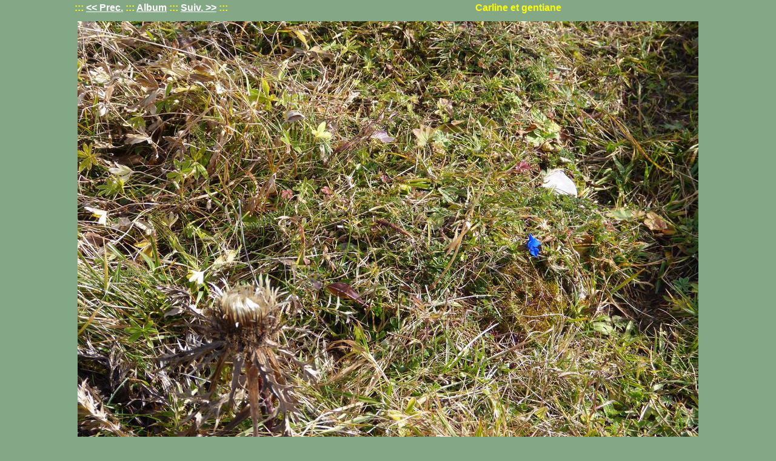

--- FILE ---
content_type: text/html
request_url: https://mermod.com/albums/2014/141111-faucille-colomby/p1050259.html
body_size: 900
content:
<!DOCTYPE HTML PUBLIC "-//W3C//DTD HTML 4.01 Transitional//EN" "http://www.w3.org/TR/html4/loose.dtd">
<!-- template classic2 pour les albums classic - modifié pour avoir les liens prec. album.suiv. à gauche. le 11 juillet 2007-->
<!-- rajouté la ligne de contac avec lien 10 février 2012 -->
<!-- fichier vérifié - utilisé par le template classic album #1 -->
<!-- Vérifié dans l'album du 31.7.2014-1.8.2014 -->
<html>
<head>
  <meta http-equiv="Content-Type" content="text/css; charset=ISO-8859-1">
  <link rel="stylesheet" type="text/css" href="classic.css">
  <title>Carline et gentiane</title>
  <meta name="generator" content="Easy Imager 2.22/rgv">
</head>

<body>
<!-- rajouté align="center"-->
<TABLE ALIGN="CENTER" BORDER="0" CELLSPACING="0" CELLPADDING="4">
<tr>
<!--<td rowspan="4" width="50%">&nbsp;</td>-->
<!-- Modifié pour enlevern les parenthèses entre << Prec. ::: Album ::: Suiv. >>  -->
<td class="title" align="left">:::&nbsp;<a href="p1050258a.html" title="Go to previous picture">&lt;&lt;&nbsp;Prec.</a>&nbsp;:::&nbsp;<a href="index.html#28" title="Go to thumbs page">Album</a>&nbsp;:::&nbsp;<a href="p1050260.html" title="Go to next picture">Suiv.&nbsp;&gt;&gt;</a>&nbsp;:::</td>
<!--<td rowspan="4" width="50%">&nbsp;</td>-->
<td class="title" nowrap>Carline et gentiane</td>
</tr>

<tr>
  <td colspan="2"><a href="p1050260.html"><img class="main" src="p1050259.jpg" width="1024" height="768" border="0" alt="{Clic pour voir plus grand}"></a></td>
</tr>
    
<tr>
  <td class="info" colspan="2">28 of 30. Carline et gentiane</td>
</tr>
    
<tr>

</tr>
<tr><!-- Nouvelle rangée -->
    <TD COLSPAN="3" ALIGN="CENTER">
<SMALL><B>
Contact ou commentaires :&nbsp;
 <A HREF="../../../contact/index.html"><IMG SRC="../../images/boxemail.gif" ALT="E-mail" ALIGN="Middle" WIDTH="32" HEIGHT="32" BORDER="0">Webmaster</A> avec indication de l'album et de l'image s.v.p.<BR>
</B></SMALL>
 </td></tr>
<tr>
</table>

</body>
</html>


--- FILE ---
content_type: text/css
request_url: https://mermod.com/albums/2014/141111-faucille-colomby/classic.css
body_size: 247
content:
/* Title{classicindes} */

body{
color: #ffffff;
font-family: Arial, Helvetica, Sans-Serif;
background: #84A885;

margin-top: 0px;
}

body.contents{
margin-left: 5px;
}

a:active{
color: #ffffff;
}

a:link{
color: #ffffff;
}

a:visited{
color: #ffffff;
}

a:hover{
color: #0000a0;
}

p.contents{
font-size: x-small;
font-weight: normal;
text-align: left;
}

td{
color: #ffff00;
font-family: Arial, Helvetica, Sans-Serif;
}

td.image{
background-color: #ffffff;
}

td.thumb{
font-size: x-small;
font-weight: normal;
text-align: center;
}

td.title{
font-weight: bold;
}

td.info{
font-weight: bold;
}

td.small{
font-size: small;
font-style: italic;
}

img.contents{
border: thin solid #ffffff;
}

img.thumb{
border: medium solid #84A885;
}
/* pour la couleur du cadre des images */

img.main{
border: thick solid #84A885;
}

.center{
text-align: center;
}
